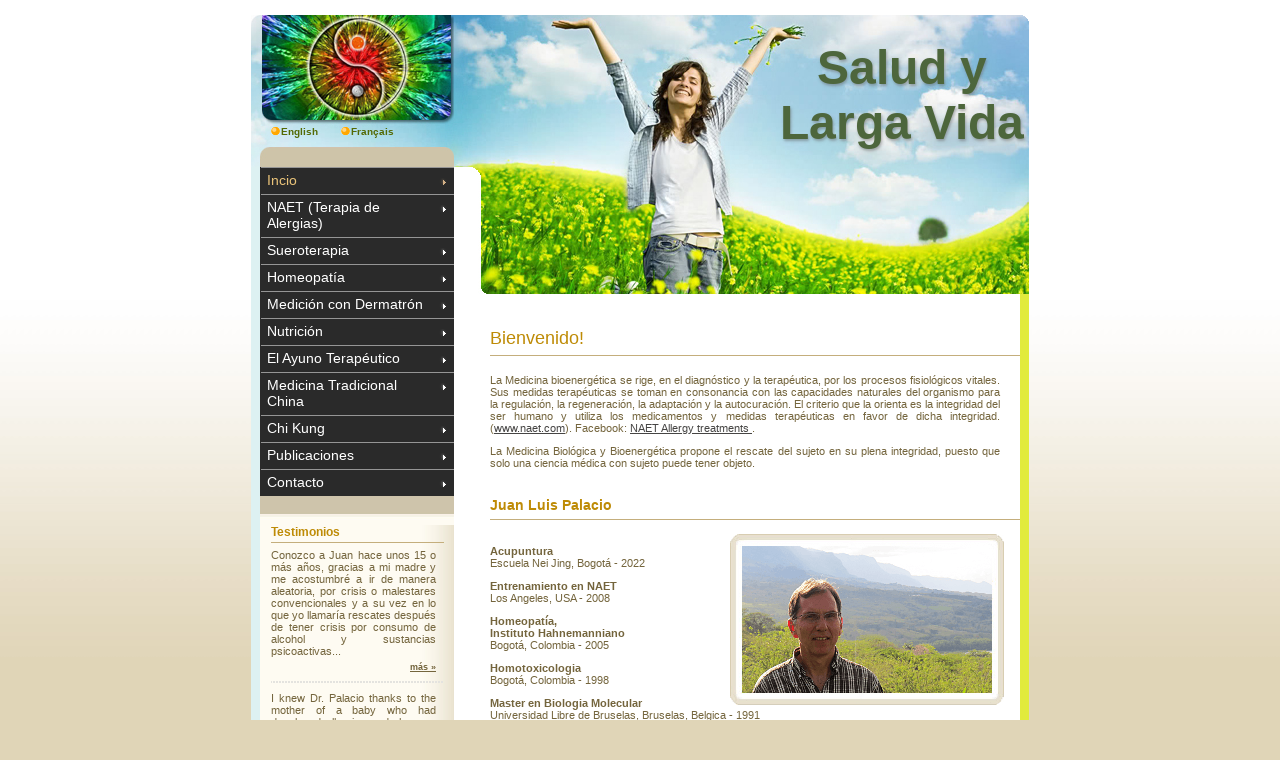

--- FILE ---
content_type: text/html
request_url: https://healthandlonglife.net/espanol.shtml
body_size: 7342
content:
<!DOCTYPE html PUBLIC "-//W3C//DTD XHTML 1.0 Strict//EN" "http://www.w3.org/TR/xhtml1/DTD/xhtml1-strict.dtd">

<html xmlns="http://www.w3.org/1999/xhtml" xml:lang="en" lang="en">
<head>
	<title>Salud y Larga Vida</title>

	<meta http-equiv="Content-Type" content="text/html; charset=utf-8"/>
	<meta name="description" content="Salud y Larga Vida - La Medicina bioenerg&eacute;tica se rige, en el diagn&oacute;stico y la terap&eacute;utica, por los procesos fisiol&oacute;gicos vitales. Sus medidas terap&eacute;uticas se toman en consonancia con las capacidades naturales del organismo para la regulaci&oacute;n, la regeneraci&oacute;n, la adaptaci&oacute;n y la autocuraci&oacute;n."/>
	<meta name="keywords" content="naturapata,homeopata,terapia de alergias,naet,homotoxicologia,sensibilidad a los alimentos,intolerancia a los alimentos,alergeno,medicina china,homeopatia,meridiano de acupuntura,radiacion electromagnetica,ayuno terapeutico,chi kung,evaluacion de alergias,test neuromuscular,alergia a los alimentos,medicina holistica,sanacion del cuerpo,Samuel Hahnemann,ley de similitud,medicina anti-homotoxica,sensibilidad a los alimentos,alimentos terapeuticos,evaluacion dietetica,combinacion de los alimentos,indicaciones de ayuno,ph de la saliva, Yin y Yang"/>

	<link rel="stylesheet" href="styles/style.css" type="text/css" charset="utf-8" />

</head>

<body>
  <div id="wrapper">
    <div id="header"><h1>Salud y Larga Vida</h1></div>
    <div id="left">
      <div id="logo">
	<div id="navtop">
		<a href="index.shtml">English</a>
		<a href="francais.shtml">Fran&ccedil;ais</a>
	</div>
      </div>
		<div id="nav">
		<ul>
		 <li class="important"><a href="http://www.healthandlonglife.net/espanol.shtml">Incio</a></li>
		 <li><a href="http://www.healthandlonglife.net/es_naet.shtml">NAET (Terapia de Alergias)</a></li>
		 <li><a href="http://www.healthandlonglife.net/es_sueroterapia.shtml">Sueroterapia</a></li>
		 <li><a href="http://www.healthandlonglife.net/es_homeopatia.shtml">Homeopat&iacute;a</a></li>
		 <li><a href="http://www.healthandlonglife.net/es_medicionydermatron.shtml">Medici&oacute;n con Dermatr&oacute;n</a></li>
		 <li><a href="http://www.healthandlonglife.net/es_nutricion.shtml">Nutrici&oacute;n</a></li>
		 <li><a href="http://www.healthandlonglife.net/es_elayunoterapeutico.shtml">El Ayuno Terap&eacute;utico</a></li>
		 <li><a href="http://www.healthandlonglife.net/es_medicinatradicionalchina.shtml">Medicina Tradicional China</a></li>
		 <li><a href="http://www.healthandlonglife.net/es_chikung.shtml">Chi Kung</a></li>
		 <li><a href="http://www.healthandlonglife.net/es_publicaciones.shtml">Publicaciones</a></li>
		 <li><a href="http://www.healthandlonglife.net/es_contactus.shtml">Contacto</a></li>
		</ul>
	</div>

		<div id="testimonials">
        <h2>Testimonios</h2>
        <h3></h3>
        <p>Conozco a Juan hace unos 15 o m&aacute;s a&ntilde;os, gracias a mi madre y me acostumbr&eacute; a ir de manera aleatoria, por crisis o malestares convencionales y a su vez en lo que yo llamar&iacute;a rescates despu&eacute;s de tener crisis por consumo de alcohol y sustancias psicoactivas...</p>
        <p class="more"><a href="http://www.healthandlonglife.net/es_testimonials.shtml">m&aacute;s &raquo;</a></p>
        <div class="hr-dots"> </div>
        <h3></h3>
        <p>I knew Dr. Palacio thanks to the mother of a baby who had developed allergies and she was very happy about the treatment....</p>
        <p class="more"><a href="http://www.healthandlonglife.net/es_testimonials.shtml">m&aacute;s &raquo;</a></p>
	</div>

      <div id="products">
        <p><a href="http://www.giawellness.com/63347/products/terra-gia/">Prot&eacute;jase Contra la Radiaci&oacute;n Electromagn&eacute;tica</a></p>
        <p><a href="http://www.giawellness.com/63347/products/terra-gia/cell-guard/"><img src="images/cell_guard.jpg" alt="Cell Guard" class="left" width="171" height="158"></a></p>
        <p class="more"><a href="http://www.healthandlonglife.net/es_productosantirad.shtml">m&aacute;s &raquo;</a></p>
      </div>
    </div>
    <div id="right">
      <br>
      <h2>Bienvenido!</h2>
      <div id="welcome">
        <p>La Medicina bioenerg&eacute;tica se rige, en el diagn&oacute;stico y la terap&eacute;utica, por los procesos fisiol&oacute;gicos vitales. Sus medidas terap&eacute;uticas se toman en consonancia con las capacidades naturales del organismo para la regulaci&oacute;n, la regeneraci&oacute;n, la adaptaci&oacute;n y la autocuraci&oacute;n. El criterio que la orienta es la integridad del ser humano y utiliza los medicamentos y medidas terap&eacute;uticas en favor de dicha integridad. (<a href="http://www.naet.com" target="_blank">www.naet.com</a>). Facebook: <a href="https://www.facebook.com/groups/naetallergytreatments/" target="_blank"> NAET Allergy treatments </a>.</p>
        <p>La Medicina Biol&oacute;gica y Bioenerg&eacute;tica propone el rescate del sujeto en su plena integridad, puesto que solo una ciencia m&eacute;dica con sujeto puede tener objeto.</p>
      </div>
      <h3>Juan Luis Palacio</h3>
      <div id="profile">
        <div id="left-side">
<p><strong>Acupuntura</strong><br>Escuela Nei Jing, Bogot&aacute - 2022</p>

          <p><strong>Entrenamiento en NAET</strong><br>Los Angeles, USA - 2008</p>
          <p><strong>Homeopat&iacute;a,<br>Instituto Hahnemanniano</strong><br>Bogot&aacute, Colombia - 2005</p>
          <p><strong>Homotoxicologia</strong><br>Bogot&aacute, Colombia - 1998</p>
          <p><strong>Master en Biologia Molecular</strong><br>Universidad Libre de Bruselas, Bruselas, Belgica - 1991</p>
          <p><strong>Medico Cirujano</strong><br>Universidad Ces, Medellin, Colombia - 1986</p>
        </div>
        <div id="right-side">
          <img src="images/JuanLuisPalacio.png" width="274" height="171" alt="Juan Luis Palacio" class="right" />
        </div>
        <div class="clear"> </div>
        <p>Miembro del "<strong>Sindicato profesional de hom&eacute;opatas de Qu&eacute;bec</strong>"</p>
        <p>Miembro de "<strong>La academia de natur&oacute;patas y naturoterapeutas de Canad&aacute;</strong>"</p>
      </div>
    </div>
	    <div class="clear"> </div>
    <div id="spacer"> </div>
    <div id="footer">
	<ul style="text-align: center;">
		<li><a href="espanol.shtml">Incio</a></li>
		<li><span class="sep">|</span></li>
		<li><a href="es_temasideinteres.shtml">Temas de Inter&eacute;s</a></li>
		<li><span class="sep">|</span></li>
                <li><a href="es_publicaciones.shtml">Publicaciones</a></li>
                <li><span class="sep">|</span></li>
		<li><a href="es_contactus.shtml">Contacto</a></li>
	</ul>
      <div id="copyright">
      </div>
      <div id="footerline"></div>
    </div>
    <script type="text/javascript">

      var _gaq = _gaq || [];
      _gaq.push(['_setAccount', 'UA-23958051-1']);
      _gaq.push(['_trackPageview']);

      (function() {
        var ga = document.createElement('script'); ga.type = 'text/javascript'; ga.async = true;
        ga.src = ('https:' == document.location.protocol ? 'https://ssl' : 'http://www') + '.google-analytics.com/ga.js';
        var s = document.getElementsByTagName('script')[0]; s.parentNode.insertBefore(ga, s);
      })();

    </script>

</body>
</html>


--- FILE ---
content_type: text/css
request_url: https://healthandlonglife.net/styles/style.css
body_size: 6133
content:
html, body, h1, h2, h3, h4, ul, li {
	margin: 0;
	padding: 0;
}
h1 img {
	display: block;
}
img {
	border: 0;
}
a {
	color: #464544;
}
a:hover {
	color: #FFA405;
}
.left {
	float: left;
}
.right {
	float: right;
}
.more {
	text-align: right;
}
.clear {
	clear: both;
}

body {
	background: #E0D5B7 url(../images/page_bg.jpg) repeat-x;
	text-align: center;
	font: 11px verdana, arial, sans-serif;
	color: #74653D;
	padding-bottom: 10px;
	padding-top: 15px;
}

/** layout **/
#wrapper {
	text-align: left;
	margin: auto;
	width: 778px;
	position: relative;
	background: url(../images/body_bg.jpg) repeat-y;
}

#header {
	position: absolute;
	top: 0;
	left: 203px;
	width: 575px;
	height: 279px;
	background: url(../images/header_2.jpg) no-repeat;
}
#header h1 {
	color: #F9CC55;
	color: #556A05;
	color: #4D663C;
	font: bold 48px "arial narrow",arial,sans-serif;
	padding-top: 220px;
	padding-top: 25px;
	padding-left: 320px;
	text-align: center;
	-webkit-background-clip: text;
	-moz-background-clip: text;
	background-clip: text;
	text-shadow: rgba(100,100,100,0.5) 1px 2px 3px;
}

#left {
	float: left;
	width: 203px;
}
#logo {
	width: 204px;
	height: 152px;
	background: url(../images/header_1.jpg) no-repeat;
	text-align: center;
	color: #595959;
}
#logo h1 {
	padding-top: 30px;
	font: 24px "arial narrow", arial, sans-serif;
}
#logo p {
	margin: 8px 25px 4px 25px;
	border-top: 1px solid #B8B8B8;
	border-bottom: 1px solid #B8B8B8;
	padding: 3px;
	letter-spacing: 0.2em;
	font-weight: bold;
}

#navtop {
	clear: left;
	margin-left:20px;
	margin-top:110px;
	position:absolute;
}
#navtop a{
	background-image: url(../images/bullet1.gif);
	background-position: left top;
	background-repeat: no-repeat;
	color: #546a05;
	display: inline;
	font-family: Verdana, Arial, Helvetica, sans-serif;
	font-size: 10px;
	font-style: normal;
	font-weight: bold;
	padding-bottom: 6px;
	padding-left: 10px;
	padding-right: 20px;
	text-decoration: none;
}

#nav {
	background: url(../images/nav_left.jpg) no-repeat;
}
#nav ul {
	margin-left: 9px;
	padding-left: 1px;
	padding-bottom: 29px;
	background: #2A2A2A bottom left url(../images/nav_bot.jpg) no-repeat;
}
#nav li {
	list-style: none;
	font: 14px "arial narrow", arial, sans-serif;
	border-top: 1px solid #959595;
	background: 178px 10px url(../images/arr_white.gif) no-repeat;
	padding: 2px 0 0 6px;
}
#nav a {
	color: #fff;
	text-decoration: none;
	display: block;
	width: 90%;
	padding: 2px 0px 6px 0px;
}
#nav a:hover {
	text-decoration: underline;
}
#nav .important {
	border-top: 1px solid #959595;
	background: 178px 10px url(../images/arr_orange.gif) no-repeat;
}
#nav .important a {
	color: #E9C379;
}

#testimonials {
	background: url(../images/testimonials_bg.jpg) repeat-y;
	padding-left: 20px;
	padding-right: 10px;
	padding-bottom: 3px;
	text-align: justify;
}
#testimonials h2 {
	border-bottom: 1px solid #C4AE7C;
	color: #BE8B06;
	font-size: 12px;
	padding-bottom: 3px;
}
#testimonials h3, #testimonials p {
	font-size: 11px;
	margin: .5em 8px .5em 0;
}
#testimonials a {
	color: #74653D;
	font-weight: bold;
	text-decoration: underline;
}
#testimonials a:hover {
	color: #38301A;
}
#testimonials .more {
	font-size: 9px;
}
#testimonials .hr-dots {
	background: center url(../images/dots.gif) repeat-x;
	height: 10px;
}

#products {
	background: url(../images/products.jpg) no-repeat;
	padding: 1px;
	height: 233px;
	color: #1A1A18;
}
#products p {
	margin: 0.3em 1.0em 0.3em 1.7em;
}
#products a {
	color: #2A2A2A;
	font-size: 12px;
	font-weight: bold;
	text-decoration: none;
}
#products a:hover {
	color: #FEFBF2;
	text-decoration: underline;
}
#products p.more a {
	color: #2A2A2A;
	font-size: 10px;
	font-weight: bold;
	text-decoration: underline;
}
#products p.more a:hover {
	color: #FEFBF2;
	text-decoration: underline;
}
#support {
	background: url(../images/support.jpg) no-repeat;
	padding: 1px;
	height: 9px;
	color: #1A1A18;
}
#support p {
	margin: 0.7em 2.6em;
}


#right {
	float: right;
	width: 530px;
	padding-right: 9px;
	padding-top: 301px;
}
#right h1 {
	font: bold 24px arial, sans-serif;
	color: #74653D;
	padding-bottom: 6px;
	margin-bottom: 0em;
}
#right h2 {
	font: 18px arial, sans-serif;
	color: #BE8B06;
	border-bottom: 1px solid #C4AE7C;
	padding-bottom: 6px;
	margin-bottom: 1em;
}
#right h3 {
	font: bold 14px arial, sans-serif;
	color: #BE8B06;
	border-bottom: 1px solid #C4AE7C;
	padding-bottom: 6px;
	margin-bottom: 1em;
	margin-top: 2em;
}
#right h4 {
	font: bold 12px arial, sans-serif;
	padding-bottom: 6px;
	margin-bottom: .5em;
	margin-top: 2em;
}
#right h5 {
	font: bold 12px arial, sans-serif;
	padding-bottom: 0px;
	margin-bottom: .25em;
	margin-top: 2em;
}
#right p {
	text-align: justify;
}
#right p.date {
	margin: 0px;
	padding: 0px 0px 20px 0px;
	text-align: left;
}
#right p.quote {
	color: #74653D;
	margin: 0px auto;
	padding: 0px;
	text-align: justify;
	width: 460px;
}
#right ol.lower-alpha {
	list-style-type: lower-alpha;
}

#right ul {
	margin: 0px auto;
	padding: 0px 10px 0px 20px;
	text-align: justify;
}

#right .left {
	margin-right: 18px;
}
#right .more {
	font-weight: bold;
	font-size: 10px;
	text-align: right;
}

#welcome {
	margin-right: 20px;
}
#profile {
	margin-right: 16px;
}
#left-side {
	float: left;
	margin-right: 2%;
	width: 64%;
}
#right-side {
	float: left;
	width: 34%;
}
#spacer {
	height: 2em;
}

#footer {
	background: url(../images/footer_bg.jpg) repeat-y;
}
#footer li span.sep {
	color: #BE8B06;
	font-size: 120%;
	font-weight: bold;
}
#footer strong {
	color: #FFFFFF;
}
#footer ul {
	margin: 0px;
	padding: 0px;
	text-align: left;
}
#footer ul li {
	display: inline;
	font-weight: bold;
	line-height: 1.5em;
	list-style-type: none;
	margin: 0px 5px 0px 0px;
	padding: 0px;
}
#footer ul li a {
	color: #BE8B06;
	padding: 1px 5px;
}
#footer ul li a:hover {
	background: #2A2A2A;
	color: #FFA405;
	padding: 1px 5px;
	text-decoration: none;
}
#copyright {
	text-align: center;
	padding: 5px 0px 5px 0px;
	font-size: 9px;
	color: #715F36;
	font-weight: bold;
}
#footerline{
	background: url(../images/footerline.jpg) no-repeat;
	height:10px;
	margin-top:0px;
	display:block;
	font-size:1px;
}
